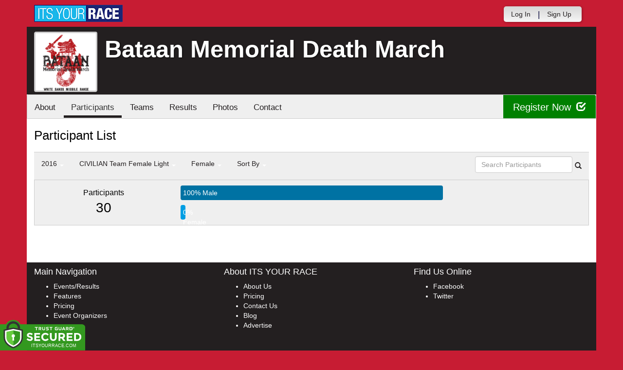

--- FILE ---
content_type: text/html; charset=utf-8
request_url: https://www.itsyourrace.com/ParticipantList.aspx?&id=6574&y=2016&eid=35469&g=f&amin=0&amax=98&s=LastName&srch=
body_size: 11956
content:


<!DOCTYPE html>
<html lang="en">
  <head><meta charset="utf-8" /><meta http-equiv="X-UA-Compatible" content="IE=edge" /><meta name="viewport" content="width=device-width, initial-scale=1" /><meta name="description" /><meta name="author" /><meta name="google-site-verification" content="l3iJD8enYU434h1nNM1YI2-loi-1TpXi8mX8fB9CWZo" /><link rel="shortcut icon" href="/favicon.ico" /><link href="/content/assets/css/styles.css?v=3" rel="stylesheet" type="text/css" /><link href="//fonts.googleapis.com/css?family=Open+Sans:300,400italic,400,700" rel="stylesheet" type="text/css" />

    <style>
        .event-map { margin:15px; padding:0; border:1px solid #cccccc; }
        .map-iframe { border-width:0; }
    </style>

    <script src="https://ajax.googleapis.com/ajax/libs/jquery/2.0.2/jquery.min.js"></script>
     <script src="https://ajax.googleapis.com/ajax/libs/jqueryui/1.11.2/jquery-ui.min.js"></script>
    <script src="/content/assets/js/bootstrap.js"></script>
    <!-- the word rotator -->

    <!-- HTML5 shim and Respond.js IE8 support of HTML5 elements and media queries -->
    <!--[if lt IE 9]>
      <script src="https://oss.maxcdn.com/libs/html5shiv/3.7.0/html5shiv.js"></script>
      <script src="https://oss.maxcdn.com/libs/respond.js/1.4.2/respond.min.js"></script>
    <![endif]-->

    
    <title>Bataan Memorial Death March in White Sands Missile Range, NM - Details, Registration, and Results | ITS YOUR RACE</title>

    <style>
        #resultsSearch { min-width:200px; }
    </style>

    <script type="text/javascript" src="/js/arg-1.2.min.js"></script>
    <script type="text/javascript">
        $(document).ready(function () {
            $('#resultsSearch').keypress(function (e) {
                var key = e.which;
                if (key == 13)  // the enter key code
                {
                    var url = window.location.pathname + '?id=' + Arg('id') + '&y=' + Arg('y') + '&srch=' + $(this).val();
                    //alert(url);
                    window.location = url;
                    e.preventDefault();
                }
            });

            $('#btnSearch').click(function (e) {
                var url = window.location.pathname + '?id=' + Arg('id') + '&y=' + Arg('y') + '&srch=' + $('#resultsSearch').val();
                //alert(url);
                window.location = url;
                e.preventDefault();
            });
        });
    </script>

    <script type="text/javascript">
        var propertag = propertag || {};
        propertag.cmd = propertag.cmd || [];
        (function() {
        var pm = document.createElement('script');
        pm.async = true; pm.type = 'text/javascript';
        var is_ssl = 'https:' == document.location.protocol;
        pm.src = (is_ssl ? 'https:' : 'http:') + '//global.proper.io/itsyourrace.min.js';
        var node = document.getElementsByTagName('script')[0];
        node.parentNode.insertBefore(pm, node);
        })();
    </script>
<title>

</title></head>
<body>

<form name="form1" method="post" action="./ParticipantList.aspx?id=6574&amp;y=2016&amp;eid=35469&amp;g=f&amp;amin=0&amp;amax=98&amp;s=LastName&amp;srch=" id="form1">
<div>
<input type="hidden" name="RadScriptManager1_TSM" id="RadScriptManager1_TSM" value="" />
<input type="hidden" name="__EVENTTARGET" id="__EVENTTARGET" value="" />
<input type="hidden" name="__EVENTARGUMENT" id="__EVENTARGUMENT" value="" />
<input type="hidden" name="__VIEWSTATE" id="__VIEWSTATE" value="/[base64]/[base64]/aWQ9NjU3NB8BaGRkAhIPFgIeBWNsYXNzBQZhY3RpdmUWAmYPDxYEHwAFDFBhcnRpY2lwYW50cx8DBR0vUGFydGljaXBhbnRMaXN0LmFzcHg/aWQ9NjU3NGRkAhQPZBYCZg8PFgQfAAUFVGVhbXMfAwUWL1RlYW1MaXN0LmFzcHg/aWQ9NjU3NGRkAhYPZBYCZg8PFgQfAAUHUmVzdWx0cx8DBRUvUmVzdWx0cy5hc3B4P2lkPTY1NzRkZAIYD2QWAmYPDxYEHwAFBlBob3Rvcx8DBRQvcGhvdG9zLmFzcHg/aWQ9NjU3NGRkAhoPFgIfAWgWAmYPDxYEHwAFBkF3YXJkcx8DBRQvQXdhcmRzLmFzcHg/aWQ9NjU3NGRkAhwPFgIfAWgWAmYPDxYEHwAFFEZ1bmRyYWlzaW5nIC8gRG9uYXRlHwMFGS9GdW5kcmFpc2luZy5hc3B4P2lkPTY1NzRkZAIeDxYCHwFoFgJmDw8WBB8ABQZEb25hdGUfAwU/aHR0cDovL0JhdGFhbk1lbW9yaWFsRGVhdGhNYXJjaC5pdHN5b3VycmFjZS5jb20vRG9uYXRlT25seS5hc3B4ZGQCIA8WAh8BaBYCZg8PFgQfAAUIU3BvbnNvcnMfAwUWL1Nwb25zb3JzLmFzcHg/aWQ9NjU3NGRkAiIPZBYCZg8PFgQfAAUHQ29udGFjdB8DBRovRXZlbnRDb250YWN0LmFzcHg/[base64]/JmlkPTY1NzQmeT0yMDI2JmVpZD0wJmc9ZiZhbWluPTAmYW1heD05OCZzPUxhc3ROYW1lJnNyY2g9BDIwMjZkAgEPZBYCZg8VAwBOUGFydGljaXBhbnRMaXN0LmFzcHg/JmlkPTY1NzQmeT0yMDI1JmVpZD0wJmc9ZiZhbWluPTAmYW1heD05OCZzPUxhc3ROYW1lJnNyY2g9BDIwMjVkAgIPZBYCZg8VAwBOUGFydGljaXBhbnRMaXN0LmFzcHg/JmlkPTY1NzQmeT0yMDI0JmVpZD0wJmc9ZiZhbWluPTAmYW1heD05OCZzPUxhc3ROYW1lJnNyY2g9BDIwMjRkAgMPZBYCZg8VAwBOUGFydGljaXBhbnRMaXN0LmFzcHg/JmlkPTY1NzQmeT0yMDIzJmVpZD0wJmc9ZiZhbWluPTAmYW1heD05OCZzPUxhc3ROYW1lJnNyY2g9BDIwMjNkAgQPZBYCZg8VAwBOUGFydGljaXBhbnRMaXN0LmFzcHg/JmlkPTY1NzQmeT0yMDIyJmVpZD0wJmc9ZiZhbWluPTAmYW1heD05OCZzPUxhc3ROYW1lJnNyY2g9BDIwMjJkAgUPZBYCZg8VAwBOUGFydGljaXBhbnRMaXN0LmFzcHg/JmlkPTY1NzQmeT0yMDIxJmVpZD0wJmc9ZiZhbWluPTAmYW1heD05OCZzPUxhc3ROYW1lJnNyY2g9BDIwMjFkAgYPZBYCZg8VAwBOUGFydGljaXBhbnRMaXN0LmFzcHg/JmlkPTY1NzQmeT0yMDIwJmVpZD0wJmc9ZiZhbWluPTAmYW1heD05OCZzPUxhc3ROYW1lJnNyY2g9BDIwMjBkAgcPZBYCZg8VAwBOUGFydGljaXBhbnRMaXN0LmFzcHg/JmlkPTY1NzQmeT0yMDE5JmVpZD0wJmc9ZiZhbWluPTAmYW1heD05OCZzPUxhc3ROYW1lJnNyY2g9BDIwMTlkAggPZBYCZg8VAwBOUGFydGljaXBhbnRMaXN0LmFzcHg/JmlkPTY1NzQmeT0yMDE4JmVpZD0wJmc9ZiZhbWluPTAmYW1heD05OCZzPUxhc3ROYW1lJnNyY2g9BDIwMThkAgkPZBYCZg8VAwBOUGFydGljaXBhbnRMaXN0LmFzcHg/JmlkPTY1NzQmeT0yMDE3JmVpZD0wJmc9ZiZhbWluPTAmYW1heD05OCZzPUxhc3ROYW1lJnNyY2g9BDIwMTdkAgoPZBYCZg8VAwZhY3RpdmVOUGFydGljaXBhbnRMaXN0LmFzcHg/[base64]/[base64]/[base64]/JmlkPTY1NzQmeT0yMDE2JmVpZD0zNTQ2MyZnPWYmYW1pbj0wJmFtYXg9OTgmcz1MYXN0TmFtZSZzcmNoPRVDSVZJTElBTiBGZW1hbGUgSGVhdnlkAg0PZBYCZg8VAwBSUGFydGljaXBhbnRMaXN0LmFzcHg/JmlkPTY1NzQmeT0yMDE2JmVpZD0zNTQ2MiZnPWYmYW1pbj0wJmFtYXg9OTgmcz1MYXN0TmFtZSZzcmNoPRVDSVZJTElBTiBGZW1hbGUgTGlnaHRkAg4PZBYCZg8VAwBSUGFydGljaXBhbnRMaXN0LmFzcHg/JmlkPTY1NzQmeT0yMDE2JmVpZD0zNTQ3OCZnPWYmYW1pbj0wJmFtYXg9OTgmcz1MYXN0TmFtZSZzcmNoPRhNSUxJVEFSWSBUZWFtIE1hbGUgSGVhdnlkAg8PZBYCZg8VAwBSUGFydGljaXBhbnRMaXN0LmFzcHg/JmlkPTY1NzQmeT0yMDE2JmVpZD0zNTQ3OSZnPWYmYW1pbj0wJmFtYXg9OTgmcz1MYXN0TmFtZSZzcmNoPRhNSUxJVEFSWSBUZWFtIE1hbGUgTGlnaHRkAhAPZBYCZg8VAwBSUGFydGljaXBhbnRMaXN0LmFzcHg/[base64]/JmlkPTY1NzQmeT0yMDE2JmVpZD0zNTQ4OCZnPWYmYW1pbj0wJmFtYXg9OTgmcz1MYXN0TmFtZSZzcmNoPQ9ST1RDIFRlYW0gSGVhdnlkAhUPZBYCZg8VAwBSUGFydGljaXBhbnRMaXN0LmFzcHg/JmlkPTY1NzQmeT0yMDE2JmVpZD0zNTQ4OSZnPWYmYW1pbj0wJmFtYXg9OTgmcz1MYXN0TmFtZSZzcmNoPQ9ST1RDIFRlYW0gTGlnaHRkAhYPZBYCZg8VAwBSUGFydGljaXBhbnRMaXN0LmFzcHg/[base64]/JmlkPTY1NzQmeT0yMDE2JmVpZD0zNTQ2NyZnPWYmYW1pbj0wJmFtYXg9OTgmcz1MYXN0TmFtZSZzcmNoPRhDSVZJTElBTiBUZWFtIE1hbGUgSGVhdnlkAhoPZBYCZg8VAwBSUGFydGljaXBhbnRMaXN0LmFzcHg/JmlkPTY1NzQmeT0yMDE2JmVpZD0zNTQ3MCZnPWYmYW1pbj0wJmFtYXg9OTgmcz1MYXN0TmFtZSZzcmNoPRhDSVZJTElBTiBUZWFtIE1hbGUgTGlnaHRkAhsPZBYCZg8VAwBSUGFydGljaXBhbnRMaXN0LmFzcHg/[base64]/JmlkPTY1NzQmeT0yMDE2JmVpZD0zNTQ5MiZnPWYmYW1pbj0wJmFtYXg9OTgmcz1MYXN0TmFtZSZzcmNoPQlETkYgSG9ub3JkAiAPZBYCZg8VAwBSUGFydGljaXBhbnRMaXN0LmFzcHg/[base64]////8PZHTvnLVamRIMDkPFi7oluW6WjuOu" />
</div>

<script type="text/javascript">
//<![CDATA[
var theForm = document.forms['form1'];
if (!theForm) {
    theForm = document.form1;
}
function __doPostBack(eventTarget, eventArgument) {
    if (!theForm.onsubmit || (theForm.onsubmit() != false)) {
        theForm.__EVENTTARGET.value = eventTarget;
        theForm.__EVENTARGUMENT.value = eventArgument;
        theForm.submit();
    }
}
//]]>
</script>


<script src="/WebResource.axd?d=tfPY8PMXhvA0xPE2jHTvXDwsmmDzl49swAaHf0r6QJ1mvlM14PM_F4APyAr_HP5TicmXHVD5zTREqhkbugnaoYcJQfY1&amp;t=638942066805310136" type="text/javascript"></script>


<script src="/Telerik.Web.UI.WebResource.axd?_TSM_HiddenField_=RadScriptManager1_TSM&amp;compress=1&amp;_TSM_CombinedScripts_=%3b%3bSystem.Web.Extensions%2c+Version%3d4.0.0.0%2c+Culture%3dneutral%2c+PublicKeyToken%3d31bf3856ad364e35%3aen-US%3a64455737-15dd-482f-b336-7074c5c53f91%3aea597d4b%3ab25378d2" type="text/javascript"></script>
<div>

	<input type="hidden" name="__VIEWSTATEGENERATOR" id="__VIEWSTATEGENERATOR" value="97E19426" />
	<input type="hidden" name="__EVENTVALIDATION" id="__EVENTVALIDATION" value="/wEdAAN3kXoBrfcINGnyHYj8Ho16WtjzkWZgwuWLy62No0A0fY5MW6XMaFjzT9nUdsIknotD/m3IlrxW2y/q4JfxXQmrGgSUjw==" />
</div>

    

    <script type="text/javascript">
//<![CDATA[
Sys.WebForms.PageRequestManager._initialize('ctl00$RadScriptManager1', 'form1', [], [], [], 90, 'ctl00');
//]]>
</script>


    

<script>
    function SetLanguageCookie(selectedLanguage) {
      var expDate = new Date();
      expDate.setDate(expDate.getDate() + 20); // Expiration 20 days from today
      document.cookie = "langCookie=" + selectedLanguage + "; expires=" + expDate.toUTCString() + "; path=/";
      window.location.reload(true);
    };
</script>




    <style>
        .navbar-brand { padding: 10px 10px 10px 0; height:auto; }
        .navbar-nav { margin-top:8px; padding-left: 10px; padding-top:0; }
        @media (min-width: 768px) {
            .navbar-nav > li > a {
                padding-top: 10px;
                padding-bottom: 10px;
            }
        }
        li.dropdown.language-li {
            min-width: 110px;
            text-align: right;
        }

        .navbar-nav > li > .language-menu {
            padding: 3px 0 3px 0;
            margin-top: -8px;
            border: 1px solid #49dffa;
            border-radius: 0;
            border-bottom-right-radius: 0;
            border-bottom-left-radius: 0;
        }

        @media (min-width: 768px) {
            .navbar-right .language-menu {
                left: auto;
                right: 5px;
            }
        }

        .open > .language-menu {
            display: block;
            border-top: 1px solid #2b8dcc !important;
        }

        .language-menu {
            position: absolute;
            top: 100%;
            z-index: 1000;
            display:none;
            min-width: 100px;
            margin: 0;
            list-style: none;
            font-size: 14px;
            background-color: #2b8dcc;
            box-shadow: 0 6px 12px rgba(0,0,0,.175);
            background-clip: padding-box;
        }

       .language-menu li { text-align:right;  padding:3px 10px 3px 0;}
       .language-menu li a { color:#49dffa; }

        .nav .open > a, .nav .open > a:focus, .nav .open > a:hover {
            background-color: #2b8dcc;
            border-color: #49dffa;
            border-bottom-color:#2b8dcc;
        }

        ul.language { width:120px !important; }

    </style>

    <!-- begins new navbar -->
    <div id="pnlLoggedOut2" class="" role="navigation">
      <div class="container">
        <div class="navbar-header">
          <button type="button" class="navbar-toggle" data-toggle="collapse" data-target=".navbar-collapse">
            <span class="sr-only">Toggle navigation</span>
            <span class="icon-bar"></span>
            <span class="icon-bar"></span>
            <span class="icon-bar"></span>
          </button>
          <a class="navbar-brand" href="http://www.itsyourrace.com/"><img src="https://www.itsyourrace.com/content/assets/img/its-your-race-logo.jpg" alt="ITS YOUR RACE logo" /></a>
          <div class="navbar-right secret pad bump-login">
            <ul id="menu-header-menu" class="nav navbar-nav-right">
              <li class="menu-item menu-item-type-post_type menu-item-object-page current_page_item">
                <a href="https://www.itsyourrace.com/login.aspx">Log In</a>
              </li>
              <li class="menu-item menu-item-type-post_type menu-item-object-page current_page_item">
                <p class="nav-p">|</p>
              </li>
              <li class="menu-item menu-item-type-post_type menu-item-object-page current_page_item">
                <a href="https://www.itsyourrace.com/signup.aspx">Sign Up</a>
              </li>
              <li class="menu-item menu-item-type-post_type menu-item-object-page current_page_item">
                <a class="btn btn-drk nav-btn-space" href="https://www.itsyourrace.com/admin/CreateEvent.aspx">Add My Event</a>
              </li>
            </ul>
          </div>
        </div>

        

        <div class="navbar-collapse collapse">
            <div class="navbar-right bump-login">
                <ul id="menu-header-menu" class="nav navbar-nav-right">
                    <li class="menu-item menu-item-type-post_type menu-item-object-page current_page_item">
                        <a href="https://www.itsyourrace.com/login.aspx">Log In</a>
                    </li>
                    <li class="menu-item menu-item-type-post_type menu-item-object-page current_page_item">
                        <p class="nav-p">|</p>
                    </li>
                    <li class="menu-item menu-item-type-post_type menu-item-object-page current_page_item">
                        <a href="https://www.itsyourrace.com/signup.aspx">Sign Up</a>
                    </li>
                </ul>
            </div>
        </div><!--/.navbar-collapse -->
      </div>
    </div>
    <!-- /new navbar -->



    

    <link href="/CustomCss.ashx?id=6574" rel="stylesheet" />











<!-- Main jumbotron for a primary marketing message or call to action -->
<div id="plnJumbotron" class="jumbotron event-header">
    <div class="container">
        
        <div class="row">
            <div class="col-md-12">
                <div class="event-logo">
                    <img id="imgLogoMedium" src="https://iyrwebstorage.blob.core.windows.net/events/6574/f5e0b4f193334a37a55e79e157d80932.png" style="border-width:0px;" />
                </div>

                <h1 id="event-name" class="main-h1">Bataan Memorial Death March</h1>
                <p id="event-citystate">White Sands Missile Range, NM</p>
            </div>
        </div>
    </div>
</div>

<div id="main-container" class="container">
    <!-- the event list -->

    <div class="row event-nav">

        <div class="event-nav-box">
            <ul class="nav nav-pills">
                <li id="liAbout"><a id="lnkAbout" href="/event.aspx?id=6574">About</a></li>
                <li id="liEventSchedule"></li>
                <li id="liParticipants" class="active"><a id="lnkParticipants" href="/ParticipantList.aspx?id=6574">Participants</a></li>
                <li id="liTeams"><a id="lnkTeams" href="/TeamList.aspx?id=6574">Teams</a></li>
                <li id="liResults"><a id="lnkResults" href="/Results.aspx?id=6574">Results</a></li>
                <li id="liPhotos"><a id="lnkPhotos" href="/photos.aspx?id=6574">Photos</a></li>
                
                
                
                
                <li id="liContact"><a id="lnkContact" href="/EventContact.aspx?id=6574">Contact</a></li>
                
                
                
                
                
            </ul>
            <div id="pnlRegister" class="register-container">
                <div class="register-btn-box">
                    <a id="lnkRegister" class="register-btn" data-target="reg" href="https://BataanMemorialDeathMarch.itsyourrace.com/register">Register Now <span class="glyphicon glyphicon-check"></a>
                </div>
            </div>
        </div>

    </div>


    <div class="row event-group">
        <div class="col-md-12 body-content">
            <h1>Participant List</h1>

            

            
                <div class="filters">
                    <ul class="nav nav-pills">
                        <li role="presentation" class="dropdown">
                            <a class="dropdown-toggle" data-toggle="dropdown" href="#" role="button" aria-expanded="false">
                                <!--Year-->
                                2016
                                <span class="caret"></span>
                            </a>
                            <ul class="dropdown-menu" role="menu">
                                
                                        <li class=''><a href='ParticipantList.aspx?&id=6574&y=2026&eid=0&g=f&amin=0&amax=98&s=LastName&srch='><span class="glyphicon glyphicon-ok"></span>2026</a></li>
                                    
                                        <li class=''><a href='ParticipantList.aspx?&id=6574&y=2025&eid=0&g=f&amin=0&amax=98&s=LastName&srch='><span class="glyphicon glyphicon-ok"></span>2025</a></li>
                                    
                                        <li class=''><a href='ParticipantList.aspx?&id=6574&y=2024&eid=0&g=f&amin=0&amax=98&s=LastName&srch='><span class="glyphicon glyphicon-ok"></span>2024</a></li>
                                    
                                        <li class=''><a href='ParticipantList.aspx?&id=6574&y=2023&eid=0&g=f&amin=0&amax=98&s=LastName&srch='><span class="glyphicon glyphicon-ok"></span>2023</a></li>
                                    
                                        <li class=''><a href='ParticipantList.aspx?&id=6574&y=2022&eid=0&g=f&amin=0&amax=98&s=LastName&srch='><span class="glyphicon glyphicon-ok"></span>2022</a></li>
                                    
                                        <li class=''><a href='ParticipantList.aspx?&id=6574&y=2021&eid=0&g=f&amin=0&amax=98&s=LastName&srch='><span class="glyphicon glyphicon-ok"></span>2021</a></li>
                                    
                                        <li class=''><a href='ParticipantList.aspx?&id=6574&y=2020&eid=0&g=f&amin=0&amax=98&s=LastName&srch='><span class="glyphicon glyphicon-ok"></span>2020</a></li>
                                    
                                        <li class=''><a href='ParticipantList.aspx?&id=6574&y=2019&eid=0&g=f&amin=0&amax=98&s=LastName&srch='><span class="glyphicon glyphicon-ok"></span>2019</a></li>
                                    
                                        <li class=''><a href='ParticipantList.aspx?&id=6574&y=2018&eid=0&g=f&amin=0&amax=98&s=LastName&srch='><span class="glyphicon glyphicon-ok"></span>2018</a></li>
                                    
                                        <li class=''><a href='ParticipantList.aspx?&id=6574&y=2017&eid=0&g=f&amin=0&amax=98&s=LastName&srch='><span class="glyphicon glyphicon-ok"></span>2017</a></li>
                                    
                                        <li class='active'><a href='ParticipantList.aspx?&id=6574&y=2016&eid=0&g=f&amin=0&amax=98&s=LastName&srch='><span class="glyphicon glyphicon-ok"></span>2016</a></li>
                                    
                            </ul>
                        </li>
                        <li role="presentation" class="dropdown">
                            <a class="dropdown-toggle" data-toggle="dropdown" href="#" role="button" aria-expanded="false">
                                <!--Division-->
                                CIVILIAN Team Female Light
                                <span class="caret"></span>
                            </a>
                            <ul class="dropdown-menu" role="menu">
                                
                                        <li><a href="#"><span class="glyphicon glyphicon-ok"></span>All Races</a></li>
                                    
                                        <li class=''><a href='ParticipantList.aspx?&id=6574&y=2016&eid=35474&g=f&amin=0&amax=98&s=LastName&srch='><span class="glyphicon glyphicon-ok"></span>MILITARY Male Heavy</a></li>
                                    
                                        <li class=''><a href='ParticipantList.aspx?&id=6574&y=2016&eid=35475&g=f&amin=0&amax=98&s=LastName&srch='><span class="glyphicon glyphicon-ok"></span>MILITARY Male Light</a></li>
                                    
                                        <li class=''><a href='ParticipantList.aspx?&id=6574&y=2016&eid=35472&g=f&amin=0&amax=98&s=LastName&srch='><span class="glyphicon glyphicon-ok"></span>MILITARY Female Heavy</a></li>
                                    
                                        <li class=''><a href='ParticipantList.aspx?&id=6574&y=2016&eid=35473&g=f&amin=0&amax=98&s=LastName&srch='><span class="glyphicon glyphicon-ok"></span>MILITARY Female Light</a></li>
                                    
                                        <li class=''><a href='ParticipantList.aspx?&id=6574&y=2016&eid=35486&g=f&amin=0&amax=98&s=LastName&srch='><span class="glyphicon glyphicon-ok"></span>ROTC Male Heavy</a></li>
                                    
                                        <li class=''><a href='ParticipantList.aspx?&id=6574&y=2016&eid=35487&g=f&amin=0&amax=98&s=LastName&srch='><span class="glyphicon glyphicon-ok"></span>ROTC Male Light</a></li>
                                    
                                        <li class=''><a href='ParticipantList.aspx?&id=6574&y=2016&eid=35484&g=f&amin=0&amax=98&s=LastName&srch='><span class="glyphicon glyphicon-ok"></span>ROTC Female Heavy</a></li>
                                    
                                        <li class=''><a href='ParticipantList.aspx?&id=6574&y=2016&eid=35485&g=f&amin=0&amax=98&s=LastName&srch='><span class="glyphicon glyphicon-ok"></span>ROTC Female Light</a></li>
                                    
                                        <li class=''><a href='ParticipantList.aspx?&id=6574&y=2016&eid=35491&g=f&amin=0&amax=98&s=LastName&srch='><span class="glyphicon glyphicon-ok"></span>Honorary</a></li>
                                    
                                        <li class=''><a href='ParticipantList.aspx?&id=6574&y=2016&eid=35464&g=f&amin=0&amax=98&s=LastName&srch='><span class="glyphicon glyphicon-ok"></span>CIVILIAN Male Heavy</a></li>
                                    
                                        <li class=''><a href='ParticipantList.aspx?&id=6574&y=2016&eid=35465&g=f&amin=0&amax=98&s=LastName&srch='><span class="glyphicon glyphicon-ok"></span>CIVILIAN Male Light</a></li>
                                    
                                        <li class=''><a href='ParticipantList.aspx?&id=6574&y=2016&eid=35463&g=f&amin=0&amax=98&s=LastName&srch='><span class="glyphicon glyphicon-ok"></span>CIVILIAN Female Heavy</a></li>
                                    
                                        <li class=''><a href='ParticipantList.aspx?&id=6574&y=2016&eid=35462&g=f&amin=0&amax=98&s=LastName&srch='><span class="glyphicon glyphicon-ok"></span>CIVILIAN Female Light</a></li>
                                    
                                        <li class=''><a href='ParticipantList.aspx?&id=6574&y=2016&eid=35478&g=f&amin=0&amax=98&s=LastName&srch='><span class="glyphicon glyphicon-ok"></span>MILITARY Team Male Heavy</a></li>
                                    
                                        <li class=''><a href='ParticipantList.aspx?&id=6574&y=2016&eid=35479&g=f&amin=0&amax=98&s=LastName&srch='><span class="glyphicon glyphicon-ok"></span>MILITARY Team Male Light</a></li>
                                    
                                        <li class=''><a href='ParticipantList.aspx?&id=6574&y=2016&eid=35476&g=f&amin=0&amax=98&s=LastName&srch='><span class="glyphicon glyphicon-ok"></span>MILITARY Team Female Heavy</a></li>
                                    
                                        <li class=''><a href='ParticipantList.aspx?&id=6574&y=2016&eid=35477&g=f&amin=0&amax=98&s=LastName&srch='><span class="glyphicon glyphicon-ok"></span>MILITARY Team Female Light</a></li>
                                    
                                        <li class=''><a href='ParticipantList.aspx?&id=6574&y=2016&eid=35480&g=f&amin=0&amax=98&s=LastName&srch='><span class="glyphicon glyphicon-ok"></span>MILITARY Team Co-ed Heavy</a></li>
                                    
                                        <li class=''><a href='ParticipantList.aspx?&id=6574&y=2016&eid=35481&g=f&amin=0&amax=98&s=LastName&srch='><span class="glyphicon glyphicon-ok"></span>MILITARY Team Co-ed Light</a></li>
                                    
                                        <li class=''><a href='ParticipantList.aspx?&id=6574&y=2016&eid=35488&g=f&amin=0&amax=98&s=LastName&srch='><span class="glyphicon glyphicon-ok"></span>ROTC Team Heavy</a></li>
                                    
                                        <li class=''><a href='ParticipantList.aspx?&id=6574&y=2016&eid=35489&g=f&amin=0&amax=98&s=LastName&srch='><span class="glyphicon glyphicon-ok"></span>ROTC Team Light</a></li>
                                    
                                        <li class=''><a href='ParticipantList.aspx?&id=6574&y=2016&eid=35490&g=f&amin=0&amax=98&s=LastName&srch='><span class="glyphicon glyphicon-ok"></span>JROTC Team Light</a></li>
                                    
                                        <li class=''><a href='ParticipantList.aspx?&id=6574&y=2016&eid=35482&g=f&amin=0&amax=98&s=LastName&srch='><span class="glyphicon glyphicon-ok"></span>National Guard Team Heavy</a></li>
                                    
                                        <li class=''><a href='ParticipantList.aspx?&id=6574&y=2016&eid=35483&g=f&amin=0&amax=98&s=LastName&srch='><span class="glyphicon glyphicon-ok"></span>National Guard Team Light</a></li>
                                    
                                        <li class=''><a href='ParticipantList.aspx?&id=6574&y=2016&eid=35467&g=f&amin=0&amax=98&s=LastName&srch='><span class="glyphicon glyphicon-ok"></span>CIVILIAN Team Male Heavy</a></li>
                                    
                                        <li class=''><a href='ParticipantList.aspx?&id=6574&y=2016&eid=35470&g=f&amin=0&amax=98&s=LastName&srch='><span class="glyphicon glyphicon-ok"></span>CIVILIAN Team Male Light</a></li>
                                    
                                        <li class=''><a href='ParticipantList.aspx?&id=6574&y=2016&eid=35466&g=f&amin=0&amax=98&s=LastName&srch='><span class="glyphicon glyphicon-ok"></span>CIVILIAN Team Female Heavy</a></li>
                                    
                                        <li class='active'><a href='ParticipantList.aspx?&id=6574&y=2016&eid=35469&g=f&amin=0&amax=98&s=LastName&srch='><span class="glyphicon glyphicon-ok"></span>CIVILIAN Team Female Light</a></li>
                                    
                                        <li class=''><a href='ParticipantList.aspx?&id=6574&y=2016&eid=35468&g=f&amin=0&amax=98&s=LastName&srch='><span class="glyphicon glyphicon-ok"></span>CIVILIAN Team Co-ed Heavy</a></li>
                                    
                                        <li class=''><a href='ParticipantList.aspx?&id=6574&y=2016&eid=35471&g=f&amin=0&amax=98&s=LastName&srch='><span class="glyphicon glyphicon-ok"></span>CIVILIAN Team Co-ed Light</a></li>
                                    
                                        <li class=''><a href='ParticipantList.aspx?&id=6574&y=2016&eid=35492&g=f&amin=0&amax=98&s=LastName&srch='><span class="glyphicon glyphicon-ok"></span>DNF Honor</a></li>
                                    
                                        <li class=''><a href='ParticipantList.aspx?&id=6574&y=2016&eid=35493&g=f&amin=0&amax=98&s=LastName&srch='><span class="glyphicon glyphicon-ok"></span>DQ Individual</a></li>
                                    
                                        <li class=''><a href='ParticipantList.aspx?&id=6574&y=2016&eid=35494&g=f&amin=0&amax=98&s=LastName&srch='><span class="glyphicon glyphicon-ok"></span>DQ Team</a></li>
                                    
                                        <li class=''><a href='ParticipantList.aspx?&id=6574&y=2016&eid=35528&g=f&amin=0&amax=98&s=LastName&srch='><span class="glyphicon glyphicon-ok"></span>Overall Heavy Marches</a></li>
                                    
                                        <li class=''><a href='ParticipantList.aspx?&id=6574&y=2016&eid=35527&g=f&amin=0&amax=98&s=LastName&srch='><span class="glyphicon glyphicon-ok"></span>Overall Light Marches</a></li>
                                    
                            </ul>
                        </li>
                        <li role="presentation" class="dropdown">
                            <a class="dropdown-toggle" data-toggle="dropdown" href="#" role="button" aria-expanded="false">
                                Female
                                <span class="caret"></span>
                            </a>
                            <ul class="dropdown-menu" role="menu">
                                <li class=''><a href='ParticipantList.aspx?&id=6574&y=2016&eid=35469&g=a&amin=0&amax=98&s=LastName&srch='><span class="glyphicon glyphicon-ok"></span>Any</a></li>
                                <li class=''><a href='ParticipantList.aspx?&id=6574&y=2016&eid=35469&g=m&amin=0&amax=98&s=LastName&srch='><span class="glyphicon glyphicon-ok"></span>Male</a></li>
                                <li class='active'><a href='ParticipantList.aspx?&id=6574&y=2016&eid=35469&g=f&amin=0&amax=98&s=LastName&srch='><span class="glyphicon glyphicon-ok"></span>Female</a></li>
                            </ul>
                        </li>
                        <li role="presentation" class="dropdown">
                            <a class="dropdown-toggle" data-toggle="dropdown" href="#" role="button" aria-expanded="false">
                                Sort By
                                <span class="caret"></span>
                            </a>
                            <ul class="dropdown-menu" role="menu">
                                <li class='active'><a href='ParticipantList.aspx?&id=6574&y=2016&eid=35469&g=f&amin=0&amax=98&s=LastName&srch='><span class="glyphicon glyphicon-ok"></span>Participant Name</a></li>
                                <li class=''><a href='ParticipantList.aspx?&id=6574&y=2016&eid=35469&g=f&amin=0&amax=98&s=RaceName&srch='><span class="glyphicon glyphicon-ok"></span>Race Name</a></li>
                                <li class=''><a href='ParticipantList.aspx?&id=6574&y=2016&eid=35469&g=f&amin=0&amax=98&s=AgeOnRaceDay&srch='><span class="glyphicon glyphicon-ok"></span>Age Group</a></li>
                            </ul>
                        </li>
                    </ul>

                    <div class="form-inline" role="form">
                        <div class="form-group">
                            <label class="sr-only" for="resultsSearch">Search Participants</label>
                            <input name="ctl00$ContentPlaceHolder1$resultsSearch" type="text" id="resultsSearch" class="form-control" placeholder="Search Participants" /><a id="btnSearch" href="javascript:__doPostBack(&#39;ctl00$ContentPlaceHolder1$btnSearch&#39;,&#39;&#39;)"><span class="glyphicon glyphicon-search"></span></a>
                        </div>
                        <!--<a href="#"><span class="glyphicon glyphicon-search"></span></a>-->
                    </div>
                </div>

                <div class="col-md-12 results-container">


                    <div class="row stats-panel">
                        <div class="col-sm-3 stat-box">
                            <span class="title">Participants</span>
                            <span class="number">
                                30</span>
                        </div>
                        <div class="col-sm-6 demo-chart">
                            <ul class="demo-chart-list">
                                <li class="male">
                                    <div id="barMale" class="chart-bar" style="width:100%;&quot;">
                                        <span class="chart-label">
                                            100% Male</span>
                                    </div>
                                </li>
                                <li class="female">
                                    <div id="barFemale" class="chart-bar" style="width:0%;&quot;">
                                        <span class="chart-label">
                                            0% Female</span>
                                    </div>
                                </li>
                            </ul>
                        </div>
                        <div class="col-sm-3 stat-box">
                            <button style="display:none;" class="btn btn-primary check-registration" data-toggle="modal" data-target="#checkRegistrationModal">See if you're registered <span class="glyphicon glyphicon-search"></span></button>
                        </div>
                    </div>
                </div>

                <div class="col-md-12 results-rows">
                    
                </div>
            

            
        </div>
    </div>
    <!-- /container -->

    <!-- Modal -->
    <div class="modal fade" id="checkRegistrationModal" tabindex="-1" role="dialog" aria-labelledby="checkRegistrationModalLabel" aria-hidden="true">
        <div class="modal-dialog">
            <div class="modal-content">
                <div class="modal-header">
                    <button type="button" class="close" data-dismiss="modal" aria-label="Close"><span aria-hidden="true">&times;</span></button>
                    <h3 class="modal-title" id="myModalLabel">See if You're Registered</h3>
                </div>
                <div class="modal-body register-check-body">

                    <div class="row">
                        <div class="col-md-12">
                            <div class="form-group">
                                <label for="name">Search by Name</label>
                                <div class="row">
                                    <div class="col-md-12">
                                        <input type="text" class="form-control" id="name" placeholder="">
                                        <button type="submit" class="btn btn-primary">Look Up</button>
                                    </div>
                                </div>
                            </div>

                            <div class="form-group">
                                <label for="bib">Search by Bib Number</label>
                                <div class="row">
                                    <div class="col-md-12">
                                        <input type="text" class="form-control" id="bib" placeholder="">
                                        <button type="submit" class="btn btn-primary">Look Up</button>
                                    </div>
                                </div>
                            </div>

                            <div class="form-group">
                                <label for="order">Search by Order Number</label>
                                <div class="row">
                                    <div class="col-md-12">
                                        <input type="text" class="form-control" id="order" placeholder="">
                                        <button type="submit" class="btn btn-primary">Look Up</button>
                                    </div>
                                </div>
                            </div>

                        </div>
                    </div>

                    </div>
                </div>
            </div>
        </div>

    </div>
    <!-- this closes the div that is opened in the ctrl_EventHeader.ascx file -->




    

    <div class="footer-wrapper">
      <div class="container">
        <div id="plStandardFooter" class="row">
          <footer>
            <div class="col-sm-4">
              <h4>Main Navigation</h4>
              <ul>
                <li><a href="http://www.itsyourrace.com/search.aspx">Events/Results</a></li>
                <li><a href="http://www.itsyourrace.com/features.aspx">Features</a></li>
                <li><a href="http://www.itsyourrace.com/pricing.aspx">Pricing</a></li>
                <li><a href="http://www.itsyourrace.com/event-organizers.aspx">Event Organizers</a></li>
              </ul>
            </div>
            <div class="col-sm-4">
              <h4>About ITS YOUR RACE</h4>
              <ul>
                <li><a href="http://www.itsyourrace.com/AboutUs.aspx">About Us</a></li>
                <li><a href="http://www.itsyourrace.com/Pricing.aspx">Pricing</a></li>
                <!--<li><a href="http://www.itsyourrace.com/FAQ.aspx">FAQ</a></li>-->
                <li><a href="/Contact.aspx">Contact Us</a></li>
                <li><a href="http://blog.itsyourrace.com" target="_blank">Blog</a></li>
                <li><a href="https://www.itsyourrace.com/pc/mediakit">Advertise</a></li>
              </ul>
            </div>
            <div class="col-sm-4">
              <h4>Find Us Online</h4>
              <ul>
                <li><a href="https://facebook.com/itsyourrace" target="_blank">Facebook</a></li>
                <li><a href="https://twitter.com/itsyourrace" target="_blank">Twitter</a></li>
              </ul>
            </div>
            <div class="col-sm-12 center-div-content">
              <p>&nbsp;</p>
              <p>
                  &copy; Innovative Timing Systems, LLC 2025. All Rights Reserved
                  <br />
                  <a href="/TermsOfUse.aspx">Terms of Use</a>
                  &nbsp;&nbsp;&nbsp;&nbsp;
                  <a href="/Privacy.aspx">Privacy Policy</a>
                  <br />
                  We've updated our Privacy Policy. <a href="/Privacy.aspx">Click here for more information</a>.
              </p>
            </div>
          </footer>
        </div><!--/row-->

        
      </div>
    </div>

    
    
    <script type="text/javascript">
        var clicky_site_ids = clicky_site_ids || [];
        clicky_site_ids.push(100580214);
        (function () {
            var s = document.createElement('script');
            s.type = 'text/javascript';
            s.async = true;
            s.src = '//static.getclicky.com/js';
            (document.getElementsByTagName('head')[0] || document.getElementsByTagName('body')[0]).appendChild(s);
        })();
    </script>
    <noscript>
        <p>
            <img alt="Clicky" width="1" height="1" src="//in.getclicky.com/100580214ns.gif" /></p>
    </noscript>
    <!-- Bootstrap core JavaScript
    ================================================== -->
    <!-- Placed at the end of the document so the pages load faster -->
    
    <!-- legacy js -->
    
    <!--<script src="../../content/assets/legacy/js/bootstrap.min.js"></script>-->
    <script src="../../content/assets/legacy/js/theme.js"></script>
    <script src="../../content/assets/legacy/js/jquery.cookie.min.js"></script>

    <script>
        (function (i, s, o, g, r, a, m) {
            i['GoogleAnalyticsObject'] = r; i[r] = i[r] || function () {
                (i[r].q = i[r].q || []).push(arguments)
            }, i[r].l = 1 * new Date(); a = s.createElement(o),
            m = s.getElementsByTagName(o)[0]; a.async = 1; a.src = g; m.parentNode.insertBefore(a, m)
        })(window, document, 'script', '//www.google-analytics.com/analytics.js', 'ga');

        ga('create', 'UA-50023231-1', 'itsyourrace.com');
        ga('send', 'pageview');
    </script>
    <!-- show location box-->
    <script type="text/javascript">
        $(document).ready(
        function () {
            // the event row register button highlights
            $(".event-row, .results-grouper, .sponsored-grouper").hover(function () {
                $(this).find(".event-btn-hover, .results-btn").toggleClass("hide-register");
            });
        });
    </script>


</form>

<script src="https://ajax.googleapis.com/ajax/libs/jquery/3.3.1/jquery.min.js" integrity="sha384-tsQFqpEReu7ZLhBV2VZlAu7zcOV+rXbYlF2cqB8txI/8aZajjp4Bqd+V6D5IgvKT" crossorigin="anonymous"></script><script>tg_jq = jQuery.noConflict(true);</script> <div class="tgfloat tgBleft" style="position:fixed;bottom:0px;z-index: 999999;text-align:left;left:0px;"><img alt="Trust Guard Security Scanned" id="tg_1-bleft" class="tgfloat-inner" src="https://seal.trustguard.com/sites/itsyourrace.com/5d6fbb95f4a06109fdcba9cd.svg" style="border: 0; width: 175px; " oncontextmenu="var d = new Date(); alert('Copying Prohibited by Law - This image and all included logos are copyrighted by Trust Guard '+d.getFullYear()+'.'); return false;" /></div> <div id="tgSlideContainer"></div><script src="https://tgscript.s3.amazonaws.com/tgscript-v1.016.js" integrity="sha384-OYyvZ9WS0+acYgiltgIE5KBNF/E/1phX7oscLbBV3h2bOfygwkwxhjnybxN9roqy" crossorigin="anonymous"></script><script>document.write(tg_script_bottom_left); tg_load_animations("5d6a92075f92ba0f48ba3f06", "bottom_left");</script><link rel="stylesheet" rel="preload" href="https://tgscript.s3.amazonaws.com/cert-style-v1.011.css" integrity="sha384-n1YfSisynv0soSJM+IY37BSiVCk9RcYkupLvkkn7Id5MptKUsY+EN5Plz+Tw4dpc" crossorigin="anonymous"><style type="text/css">@media (max-width: 500px) { .tgfloat img { width:145px !important; }}</style>




</body>
</html>


--- FILE ---
content_type: text/css; charset=utf-8
request_url: https://www.itsyourrace.com/CustomCss.ashx?id=6574
body_size: 1813
content:
/* body begin */ 
body {
	padding-top:0 !important;   
	background-color: #c71c33;   
	color:#000;  
}    
/* body end */

a { color: #231f20; }    

a:hover { color: #231f20; }    

#pnlCustomHeader { margin-top:0 !important; background-color:#; min-height:50px; }    

/* full width begin  
.jumbotron { background-image:none; background-color:#231f20; background-position:top center; background-size:cover; width:100%; } .event-header { padding: 10px 0; }  
full width end */    

/* partial width begin  
.jumbotron { background-image:none; background-color:transparent; background-position:top center; background-size:cover; width:100%; } .jumbotron .container { background-color:#231f20; } .event-header { padding: 0; }  
partial width end */    

/* jumbotron begin */   
.jumbotron { background-image:none; background-color:transparent; background-position:top center; background-size:cover; width:100%; } .jumbotron .container { background-color:#231f20; } .event-header { padding: 0; }  
/* jumbotron end */    

#imgCustomHeader, #ctl00_imgCustomHeader { float:left; }    

.bump-login { padding-top:13px; }
.navbar-nav-right { height:32px; }
.nav-p { padding-top: 5px; }
.navbar-right  .nav > li > a { padding:6px 15px !important; }

@media (min-width: 768px) {
.navbar-nav > li > a { padding-top: 5px; padding-bottom: 5px; }
									   
}
.my-account { border: 1px solid #ffffff; color:#ffffff; }
a.my-account:hover, a.my-account:active, a.my-account:visited { color:#ffffff; }
	 

.nav .dropdown-toggle .caret {
    border-top-color: #ffffff;
    border-bottom-color: #ffffff;
    margin-top: 6px;
}

#hero { background: #ffffff; margin-top:0 !important; padding-top:0 !important; }  

.event-logo { display:block; }  
#event-name { display:block; }  
#event-citystate { display:none; }  

@media (max-width: 480px) {   
	.event-logo { display:block; margin: 15px auto; float: none;}   
	.navbar-brand { padding-left:20px; }  
	.navbar-toggle { margin-right:0; }  
	.main-h1 { margin-top:0; }  
	.event-header { padding-bottom:0; text-align:center; }  
}    

.navbar-nav > li > .language-menu {
	 
  border: 1px solid #ffffff;
}

.open > .language-menu {
  border-top: 1px solid #ffffff !important;
									
}

.language-menu {
  background-color: #ffffff;
}

.language-menu li a { color:#231f20; }
								   
						 

.nav .open > a, .nav .open > a:focus, .nav .open > a:hover {
    background-color: #231f20;
    border-color: #231f20;
    border-bottom-color:#231f20;
}

@media (min-width: 992px) { #main-container { } }    

#main-container { background-color: #ffffff; }    

.event-group { background-color: #ffffff; }    
.event-nav { top:0 !important; }    
.event-group .event-sidebar h3 {      
	border-top: 1px solid #231f20;      
	border-bottom: 1px solid #231f20;      
	background: #231f20;   
	color:#ffffff;  
}    

.event-group .event-sidebar {      
	padding: 0 0 20px;      
	margin-top: 25px;   
	color:#000000;  
}    

.event-nav-box .nav-pills>li.active a {      
	border-left-width: 0;      
	border-bottom: 5px solid #231f20;  
}    

.event-nav-box .nav-pills > li > a:hover {      
	border-left-width: 0;      
	border-bottom: 5px solid #231f20;  
}    

.event-nav-box .register-container .register-btn-box .register-btn {      
	background: #008000;  
}    

.event-nav-box .register-container .register-btn-box .register-btn:hover {      
	background: #008000;  
}    

.btn-primary {      
	background-color: #231f20;      
	background-image: linear-gradient(to bottom, #231f20, #231f20);      
	color: #FFFFFF;      
	border-color: #231f20;      
	-webkit-transition: all .2s ease;      
	-moz-transition: all .2s ease;      
	-o-transition: all .2s ease;      
	transition: all .2s ease;  
}    

.btn-primary:hover {      
	background-color: #231f20;      
	border-color: #231f20;  
}    

.filters label{ color:#343434; }    
#resultsTable th { background-color: #231f20; border-bottom:1px solid #343434; }    

.footer-wrapper { color:#231f20; }
.footer-wrapper a { color:#231f20; }
.footer-wrapper a:hover { color:#231f20; }

/* following are changes specific to registration pages */    

.register-custom-header {      
	background-color:#231f20;      
	margin-top:0;      
	margin-bottom:0;  
}    

.well.well-with-header h4{ background-color: #cccccc;  }      

#EventTickets table th { background-color: #cccccc; }    

@media (max-width: 480px) {  
	.wizard-steps { display: none; }  
}    

/* = ACTIVE STEPS
----------------------------*/
.wizard-steps .active-step a {
    background: #231f20;
}

.wizard-steps .active-step a:before {
    border-top: 20px solid #231f20;
    border-bottom: 20px solid #231f20;
}

.wizard-steps .active-step a:after {
    border-left: 20px solid #231f20;
}

/* = HOVER STATES
----------------------------*/
.wizard-steps .completed-step:hover a, .wizard-steps .active-step:hover a {
        color: #fff;
        background: #231f20;
}
    .wizard-steps .completed-step:hover a:before, .wizard-steps .active-step:hover a:before {
        border-top: 20px solid #231f20;
        border-bottom: 20px solid #231f20;
    }
    .wizard-steps .completed-step:hover a:after, .wizard-steps .active-step:hover a:after {
        border-left: 20px solid #231f20;
    }
.participant-container h3 {      
	background-color: #cccccc;  
}    

.well.well-white.well-with-header h4 { background-color: #231f20; }    

.footer-wrapper { 
background-color: transparent; 
border-top-width:0;
padding-top:0;
}

.footer-wrapper .container{ 
background-color: #ffffff; 
}

.footer-no-margin {
margin-left: -15px;
margin-right: -15px;
}

#plStandardFooter { background-color: #231f20; color:#ffffff; }
#plStandardFooter a { color:#ffffff; }

.AwardsHeader div {background-color: #c71c33; }

/* custom colors begin
color1=#c71c33, color2=#231f20, color3=#008000
custom colors end */

/* standard body begin
body {
	padding-top:0 !important;   
	background-color: #c71c33;   
	color:#000;  
}    
standard body end */

/* custom body begin
body {
        background-image:url('#backgroundImage#'); 
        background-repeat: no-repeat;
        background-size: cover;
	padding-top:0 !important;   
	background-color: #c71c33;   
	color:#000;  
}    
custom body end */  

.breadcrumb { display:block; }